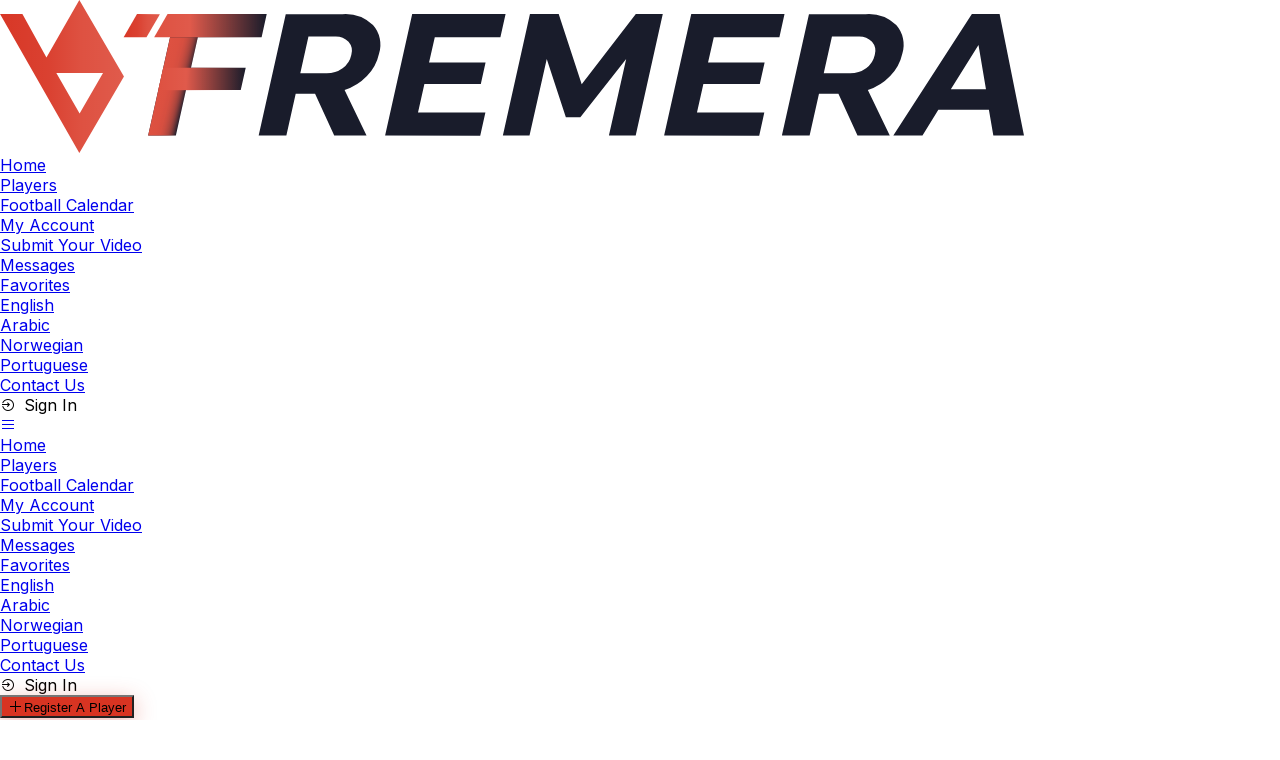

--- FILE ---
content_type: text/html; charset=UTF-8
request_url: https://www.fremera.com/author/la835090/
body_size: 12874
content:
<!DOCTYPE html>
<html lang="en-GB">
	<head>
		<meta charset="UTF-8">
		<meta name="viewport" content="width=device-width, initial-scale=1">
		<title>la835090 &#8211; Fremera</title>
<meta name='robots' content='max-image-preview:large' />
<link rel='dns-prefetch' href='//maps.googleapis.com' />
<link rel='dns-prefetch' href='//fonts.googleapis.com' />
<link rel="alternate" type="application/rss+xml" title="Fremera &raquo; Feed" href="https://www.fremera.com/feed/" />
<link rel="alternate" type="application/rss+xml" title="Fremera &raquo; Comments Feed" href="https://www.fremera.com/comments/feed/" />
<link rel="alternate" type="application/rss+xml" title="Fremera &raquo; Posts by la835090 Feed" href="https://www.fremera.com/author/la835090/feed/" />
<style id='wp-img-auto-sizes-contain-inline-css'>
img:is([sizes=auto i],[sizes^="auto," i]){contain-intrinsic-size:3000px 1500px}
/*# sourceURL=wp-img-auto-sizes-contain-inline-css */
</style>
<link rel='stylesheet' id='google-fonts-css' href='https://fonts.googleapis.com/css?family=Lexend%3A500%7CInter%3A400%2C500&#038;display=swap' media='all' />
<link rel='stylesheet' id='sbi_styles-css' href='https://usercontent.one/wp/www.fremera.com/wp-content/plugins/instagram-feed/css/sbi-styles.min.css?ver=6.6.1' media='all' />
<link rel='stylesheet' id='fontawesome-css' href='https://usercontent.one/wp/www.fremera.com/wp-content/themes/rentalhive/assets/css/fontawesome.min.css?ver=1.0.2' media='all' />
<link rel='stylesheet' id='fancybox-css' href='https://usercontent.one/wp/www.fremera.com/wp-content/plugins/hivepress/node_modules/@fancyapps/fancybox/dist/jquery.fancybox.min.css?ver=1.7.9' media='all' />
<link rel='stylesheet' id='slick-css' href='https://usercontent.one/wp/www.fremera.com/wp-content/plugins/hivepress/node_modules/slick-carousel/slick/slick.css?ver=1.7.9' media='all' />
<link rel='stylesheet' id='flatpickr-css' href='https://usercontent.one/wp/www.fremera.com/wp-content/plugins/hivepress/node_modules/flatpickr/dist/flatpickr.min.css?ver=1.7.9' media='all' />
<link rel='stylesheet' id='select2-css' href='https://usercontent.one/wp/www.fremera.com/wp-content/plugins/hivepress/node_modules/select2/dist/css/select2.min.css?ver=1.7.9' media='all' />
<link rel='stylesheet' id='intl-tel-input-css' href='https://usercontent.one/wp/www.fremera.com/wp-content/plugins/hivepress/node_modules/intl-tel-input/build/css/intlTelInput.min.css?ver=1.7.9' media='all' />
<link rel='stylesheet' id='jquery-ui-css' href='https://usercontent.one/wp/www.fremera.com/wp-content/plugins/hivepress/assets/css/jquery-ui.min.css?ver=1.7.9' media='all' />
<link rel='stylesheet' id='hivepress-grid-css' href='https://usercontent.one/wp/www.fremera.com/wp-content/plugins/hivepress/assets/css/grid.min.css?ver=1.7.9' media='all' />
<link rel='stylesheet' id='hivepress-core-common-css' href='https://usercontent.one/wp/www.fremera.com/wp-content/plugins/hivepress/assets/css/common.min.css?ver=1.7.9' media='all' />
<link rel='stylesheet' id='hivepress-core-frontend-css' href='https://usercontent.one/wp/www.fremera.com/wp-content/plugins/hivepress/assets/css/frontend.min.css?ver=1.7.9' media='all' />
<link rel='stylesheet' id='hivepress-blocks-frontend-css' href='https://usercontent.one/wp/www.fremera.com/wp-content/plugins/hivepress-blocks/assets/css/frontend.min.css?ver=1.0.0' media='all' />
<link rel='stylesheet' id='hivepress-geolocation-frontend-css' href='https://usercontent.one/wp/www.fremera.com/wp-content/plugins/hivepress-geolocation/assets/css/frontend.min.css?ver=1.3.7' media='all' />
<link rel='stylesheet' id='hivepress-messages-frontend-css' href='https://usercontent.one/wp/www.fremera.com/wp-content/plugins/hivepress-messages/assets/css/frontend.min.css?ver=1.3.0' media='all' />
<link rel='stylesheet' id='hivepress-paid-listings-frontend-css' href='https://usercontent.one/wp/www.fremera.com/wp-content/plugins/hivepress-paid-listings/assets/css/frontend.min.css?ver=1.1.9' media='all' />
<link rel='stylesheet' id='hivepress-reviews-frontend-css' href='https://usercontent.one/wp/www.fremera.com/wp-content/plugins/hivepress-reviews/assets/css/frontend.min.css?ver=1.3.0' media='all' />
<style id='wp-emoji-styles-inline-css'>

	img.wp-smiley, img.emoji {
		display: inline !important;
		border: none !important;
		box-shadow: none !important;
		height: 1em !important;
		width: 1em !important;
		margin: 0 0.07em !important;
		vertical-align: -0.1em !important;
		background: none !important;
		padding: 0 !important;
	}
/*# sourceURL=wp-emoji-styles-inline-css */
</style>
<style id='wp-block-library-inline-css'>
:root{--wp-block-synced-color:#7a00df;--wp-block-synced-color--rgb:122,0,223;--wp-bound-block-color:var(--wp-block-synced-color);--wp-editor-canvas-background:#ddd;--wp-admin-theme-color:#007cba;--wp-admin-theme-color--rgb:0,124,186;--wp-admin-theme-color-darker-10:#006ba1;--wp-admin-theme-color-darker-10--rgb:0,107,160.5;--wp-admin-theme-color-darker-20:#005a87;--wp-admin-theme-color-darker-20--rgb:0,90,135;--wp-admin-border-width-focus:2px}@media (min-resolution:192dpi){:root{--wp-admin-border-width-focus:1.5px}}.wp-element-button{cursor:pointer}:root .has-very-light-gray-background-color{background-color:#eee}:root .has-very-dark-gray-background-color{background-color:#313131}:root .has-very-light-gray-color{color:#eee}:root .has-very-dark-gray-color{color:#313131}:root .has-vivid-green-cyan-to-vivid-cyan-blue-gradient-background{background:linear-gradient(135deg,#00d084,#0693e3)}:root .has-purple-crush-gradient-background{background:linear-gradient(135deg,#34e2e4,#4721fb 50%,#ab1dfe)}:root .has-hazy-dawn-gradient-background{background:linear-gradient(135deg,#faaca8,#dad0ec)}:root .has-subdued-olive-gradient-background{background:linear-gradient(135deg,#fafae1,#67a671)}:root .has-atomic-cream-gradient-background{background:linear-gradient(135deg,#fdd79a,#004a59)}:root .has-nightshade-gradient-background{background:linear-gradient(135deg,#330968,#31cdcf)}:root .has-midnight-gradient-background{background:linear-gradient(135deg,#020381,#2874fc)}:root{--wp--preset--font-size--normal:16px;--wp--preset--font-size--huge:42px}.has-regular-font-size{font-size:1em}.has-larger-font-size{font-size:2.625em}.has-normal-font-size{font-size:var(--wp--preset--font-size--normal)}.has-huge-font-size{font-size:var(--wp--preset--font-size--huge)}.has-text-align-center{text-align:center}.has-text-align-left{text-align:left}.has-text-align-right{text-align:right}.has-fit-text{white-space:nowrap!important}#end-resizable-editor-section{display:none}.aligncenter{clear:both}.items-justified-left{justify-content:flex-start}.items-justified-center{justify-content:center}.items-justified-right{justify-content:flex-end}.items-justified-space-between{justify-content:space-between}.screen-reader-text{border:0;clip-path:inset(50%);height:1px;margin:-1px;overflow:hidden;padding:0;position:absolute;width:1px;word-wrap:normal!important}.screen-reader-text:focus{background-color:#ddd;clip-path:none;color:#444;display:block;font-size:1em;height:auto;left:5px;line-height:normal;padding:15px 23px 14px;text-decoration:none;top:5px;width:auto;z-index:100000}html :where(.has-border-color){border-style:solid}html :where([style*=border-top-color]){border-top-style:solid}html :where([style*=border-right-color]){border-right-style:solid}html :where([style*=border-bottom-color]){border-bottom-style:solid}html :where([style*=border-left-color]){border-left-style:solid}html :where([style*=border-width]){border-style:solid}html :where([style*=border-top-width]){border-top-style:solid}html :where([style*=border-right-width]){border-right-style:solid}html :where([style*=border-bottom-width]){border-bottom-style:solid}html :where([style*=border-left-width]){border-left-style:solid}html :where(img[class*=wp-image-]){height:auto;max-width:100%}:where(figure){margin:0 0 1em}html :where(.is-position-sticky){--wp-admin--admin-bar--position-offset:var(--wp-admin--admin-bar--height,0px)}@media screen and (max-width:600px){html :where(.is-position-sticky){--wp-admin--admin-bar--position-offset:0px}}

/*# sourceURL=wp-block-library-inline-css */
</style><style id='global-styles-inline-css'>
:root{--wp--preset--aspect-ratio--square: 1;--wp--preset--aspect-ratio--4-3: 4/3;--wp--preset--aspect-ratio--3-4: 3/4;--wp--preset--aspect-ratio--3-2: 3/2;--wp--preset--aspect-ratio--2-3: 2/3;--wp--preset--aspect-ratio--16-9: 16/9;--wp--preset--aspect-ratio--9-16: 9/16;--wp--preset--color--black: #000000;--wp--preset--color--cyan-bluish-gray: #abb8c3;--wp--preset--color--white: #ffffff;--wp--preset--color--pale-pink: #f78da7;--wp--preset--color--vivid-red: #cf2e2e;--wp--preset--color--luminous-vivid-orange: #ff6900;--wp--preset--color--luminous-vivid-amber: #fcb900;--wp--preset--color--light-green-cyan: #7bdcb5;--wp--preset--color--vivid-green-cyan: #00d084;--wp--preset--color--pale-cyan-blue: #8ed1fc;--wp--preset--color--vivid-cyan-blue: #0693e3;--wp--preset--color--vivid-purple: #9b51e0;--wp--preset--gradient--vivid-cyan-blue-to-vivid-purple: linear-gradient(135deg,rgb(6,147,227) 0%,rgb(155,81,224) 100%);--wp--preset--gradient--light-green-cyan-to-vivid-green-cyan: linear-gradient(135deg,rgb(122,220,180) 0%,rgb(0,208,130) 100%);--wp--preset--gradient--luminous-vivid-amber-to-luminous-vivid-orange: linear-gradient(135deg,rgb(252,185,0) 0%,rgb(255,105,0) 100%);--wp--preset--gradient--luminous-vivid-orange-to-vivid-red: linear-gradient(135deg,rgb(255,105,0) 0%,rgb(207,46,46) 100%);--wp--preset--gradient--very-light-gray-to-cyan-bluish-gray: linear-gradient(135deg,rgb(238,238,238) 0%,rgb(169,184,195) 100%);--wp--preset--gradient--cool-to-warm-spectrum: linear-gradient(135deg,rgb(74,234,220) 0%,rgb(151,120,209) 20%,rgb(207,42,186) 40%,rgb(238,44,130) 60%,rgb(251,105,98) 80%,rgb(254,248,76) 100%);--wp--preset--gradient--blush-light-purple: linear-gradient(135deg,rgb(255,206,236) 0%,rgb(152,150,240) 100%);--wp--preset--gradient--blush-bordeaux: linear-gradient(135deg,rgb(254,205,165) 0%,rgb(254,45,45) 50%,rgb(107,0,62) 100%);--wp--preset--gradient--luminous-dusk: linear-gradient(135deg,rgb(255,203,112) 0%,rgb(199,81,192) 50%,rgb(65,88,208) 100%);--wp--preset--gradient--pale-ocean: linear-gradient(135deg,rgb(255,245,203) 0%,rgb(182,227,212) 50%,rgb(51,167,181) 100%);--wp--preset--gradient--electric-grass: linear-gradient(135deg,rgb(202,248,128) 0%,rgb(113,206,126) 100%);--wp--preset--gradient--midnight: linear-gradient(135deg,rgb(2,3,129) 0%,rgb(40,116,252) 100%);--wp--preset--font-size--small: 13px;--wp--preset--font-size--medium: 20px;--wp--preset--font-size--large: 36px;--wp--preset--font-size--x-large: 42px;--wp--preset--spacing--20: 0.44rem;--wp--preset--spacing--30: 0.67rem;--wp--preset--spacing--40: 1rem;--wp--preset--spacing--50: 1.5rem;--wp--preset--spacing--60: 2.25rem;--wp--preset--spacing--70: 3.38rem;--wp--preset--spacing--80: 5.06rem;--wp--preset--shadow--natural: 6px 6px 9px rgba(0, 0, 0, 0.2);--wp--preset--shadow--deep: 12px 12px 50px rgba(0, 0, 0, 0.4);--wp--preset--shadow--sharp: 6px 6px 0px rgba(0, 0, 0, 0.2);--wp--preset--shadow--outlined: 6px 6px 0px -3px rgb(255, 255, 255), 6px 6px rgb(0, 0, 0);--wp--preset--shadow--crisp: 6px 6px 0px rgb(0, 0, 0);}:where(.is-layout-flex){gap: 0.5em;}:where(.is-layout-grid){gap: 0.5em;}body .is-layout-flex{display: flex;}.is-layout-flex{flex-wrap: wrap;align-items: center;}.is-layout-flex > :is(*, div){margin: 0;}body .is-layout-grid{display: grid;}.is-layout-grid > :is(*, div){margin: 0;}:where(.wp-block-columns.is-layout-flex){gap: 2em;}:where(.wp-block-columns.is-layout-grid){gap: 2em;}:where(.wp-block-post-template.is-layout-flex){gap: 1.25em;}:where(.wp-block-post-template.is-layout-grid){gap: 1.25em;}.has-black-color{color: var(--wp--preset--color--black) !important;}.has-cyan-bluish-gray-color{color: var(--wp--preset--color--cyan-bluish-gray) !important;}.has-white-color{color: var(--wp--preset--color--white) !important;}.has-pale-pink-color{color: var(--wp--preset--color--pale-pink) !important;}.has-vivid-red-color{color: var(--wp--preset--color--vivid-red) !important;}.has-luminous-vivid-orange-color{color: var(--wp--preset--color--luminous-vivid-orange) !important;}.has-luminous-vivid-amber-color{color: var(--wp--preset--color--luminous-vivid-amber) !important;}.has-light-green-cyan-color{color: var(--wp--preset--color--light-green-cyan) !important;}.has-vivid-green-cyan-color{color: var(--wp--preset--color--vivid-green-cyan) !important;}.has-pale-cyan-blue-color{color: var(--wp--preset--color--pale-cyan-blue) !important;}.has-vivid-cyan-blue-color{color: var(--wp--preset--color--vivid-cyan-blue) !important;}.has-vivid-purple-color{color: var(--wp--preset--color--vivid-purple) !important;}.has-black-background-color{background-color: var(--wp--preset--color--black) !important;}.has-cyan-bluish-gray-background-color{background-color: var(--wp--preset--color--cyan-bluish-gray) !important;}.has-white-background-color{background-color: var(--wp--preset--color--white) !important;}.has-pale-pink-background-color{background-color: var(--wp--preset--color--pale-pink) !important;}.has-vivid-red-background-color{background-color: var(--wp--preset--color--vivid-red) !important;}.has-luminous-vivid-orange-background-color{background-color: var(--wp--preset--color--luminous-vivid-orange) !important;}.has-luminous-vivid-amber-background-color{background-color: var(--wp--preset--color--luminous-vivid-amber) !important;}.has-light-green-cyan-background-color{background-color: var(--wp--preset--color--light-green-cyan) !important;}.has-vivid-green-cyan-background-color{background-color: var(--wp--preset--color--vivid-green-cyan) !important;}.has-pale-cyan-blue-background-color{background-color: var(--wp--preset--color--pale-cyan-blue) !important;}.has-vivid-cyan-blue-background-color{background-color: var(--wp--preset--color--vivid-cyan-blue) !important;}.has-vivid-purple-background-color{background-color: var(--wp--preset--color--vivid-purple) !important;}.has-black-border-color{border-color: var(--wp--preset--color--black) !important;}.has-cyan-bluish-gray-border-color{border-color: var(--wp--preset--color--cyan-bluish-gray) !important;}.has-white-border-color{border-color: var(--wp--preset--color--white) !important;}.has-pale-pink-border-color{border-color: var(--wp--preset--color--pale-pink) !important;}.has-vivid-red-border-color{border-color: var(--wp--preset--color--vivid-red) !important;}.has-luminous-vivid-orange-border-color{border-color: var(--wp--preset--color--luminous-vivid-orange) !important;}.has-luminous-vivid-amber-border-color{border-color: var(--wp--preset--color--luminous-vivid-amber) !important;}.has-light-green-cyan-border-color{border-color: var(--wp--preset--color--light-green-cyan) !important;}.has-vivid-green-cyan-border-color{border-color: var(--wp--preset--color--vivid-green-cyan) !important;}.has-pale-cyan-blue-border-color{border-color: var(--wp--preset--color--pale-cyan-blue) !important;}.has-vivid-cyan-blue-border-color{border-color: var(--wp--preset--color--vivid-cyan-blue) !important;}.has-vivid-purple-border-color{border-color: var(--wp--preset--color--vivid-purple) !important;}.has-vivid-cyan-blue-to-vivid-purple-gradient-background{background: var(--wp--preset--gradient--vivid-cyan-blue-to-vivid-purple) !important;}.has-light-green-cyan-to-vivid-green-cyan-gradient-background{background: var(--wp--preset--gradient--light-green-cyan-to-vivid-green-cyan) !important;}.has-luminous-vivid-amber-to-luminous-vivid-orange-gradient-background{background: var(--wp--preset--gradient--luminous-vivid-amber-to-luminous-vivid-orange) !important;}.has-luminous-vivid-orange-to-vivid-red-gradient-background{background: var(--wp--preset--gradient--luminous-vivid-orange-to-vivid-red) !important;}.has-very-light-gray-to-cyan-bluish-gray-gradient-background{background: var(--wp--preset--gradient--very-light-gray-to-cyan-bluish-gray) !important;}.has-cool-to-warm-spectrum-gradient-background{background: var(--wp--preset--gradient--cool-to-warm-spectrum) !important;}.has-blush-light-purple-gradient-background{background: var(--wp--preset--gradient--blush-light-purple) !important;}.has-blush-bordeaux-gradient-background{background: var(--wp--preset--gradient--blush-bordeaux) !important;}.has-luminous-dusk-gradient-background{background: var(--wp--preset--gradient--luminous-dusk) !important;}.has-pale-ocean-gradient-background{background: var(--wp--preset--gradient--pale-ocean) !important;}.has-electric-grass-gradient-background{background: var(--wp--preset--gradient--electric-grass) !important;}.has-midnight-gradient-background{background: var(--wp--preset--gradient--midnight) !important;}.has-small-font-size{font-size: var(--wp--preset--font-size--small) !important;}.has-medium-font-size{font-size: var(--wp--preset--font-size--medium) !important;}.has-large-font-size{font-size: var(--wp--preset--font-size--large) !important;}.has-x-large-font-size{font-size: var(--wp--preset--font-size--x-large) !important;}
/*# sourceURL=global-styles-inline-css */
</style>

<style id='classic-theme-styles-inline-css'>
/*! This file is auto-generated */
.wp-block-button__link{color:#fff;background-color:#32373c;border-radius:9999px;box-shadow:none;text-decoration:none;padding:calc(.667em + 2px) calc(1.333em + 2px);font-size:1.125em}.wp-block-file__button{background:#32373c;color:#fff;text-decoration:none}
/*# sourceURL=/wp-includes/css/classic-themes.min.css */
</style>
<link rel='stylesheet' id='contact-form-7-css' href='https://usercontent.one/wp/www.fremera.com/wp-content/plugins/contact-form-7/includes/css/styles.css?ver=6.0.1' media='all' />
<link rel='stylesheet' id='trp-floater-language-switcher-style-css' href='https://usercontent.one/wp/www.fremera.com/wp-content/plugins/translatepress-multilingual/assets/css/trp-floater-language-switcher.css?ver=2.9.0' media='all' />
<link rel='stylesheet' id='trp-language-switcher-style-css' href='https://usercontent.one/wp/www.fremera.com/wp-content/plugins/translatepress-multilingual/assets/css/trp-language-switcher.css?ver=2.9.0' media='all' />
<link rel='stylesheet' id='minireset-css' href='https://usercontent.one/wp/www.fremera.com/wp-content/themes/rentalhive/vendor/hivepress/hivetheme/assets/css/minireset.min.css?ver=1.0.2' media='all' />
<link rel='stylesheet' id='flexboxgrid-css' href='https://usercontent.one/wp/www.fremera.com/wp-content/themes/rentalhive/vendor/hivepress/hivetheme/assets/css/flexboxgrid.min.css?ver=1.0.2' media='all' />
<link rel='stylesheet' id='hivetheme-core-frontend-css' href='https://usercontent.one/wp/www.fremera.com/wp-content/themes/rentalhive/vendor/hivepress/hivetheme/assets/css/frontend.min.css?ver=1.0.2' media='all' />
<link rel='stylesheet' id='hivetheme-parent-frontend-css' href='https://usercontent.one/wp/www.fremera.com/wp-content/themes/rentalhive/style.css?ver=1.0.2' media='all' />
<style id='hivetheme-parent-frontend-inline-css'>
h1,h2,h3,h4,h5,h6,fieldset legend,.header-logo__name,.comment__author,.hp-review__author,.hp-message--view-block hp-message__sender,.woocommerce ul.product_list_widget li .product-title,.editor-post-title__block,.editor-post-title__input{font-family:Lexend, sans-serif;font-weight:500;}body{font-family:Inter, sans-serif;}.header-navbar__menu ul li.active > a,.header-navbar__menu ul li.current-menu-item > a,.header-navbar__menu ul li a:hover,.footer-navbar__menu ul li a:hover,.hp-menu--tabbed .hp-menu__item a:hover,.hp-menu--tabbed .hp-menu__item--current a,.widget_archive li a:hover,.widget_categories li a:hover,.widget_categories li.current-cat > a,.widget_categories li.current-cat::before,.widget_product_categories li a:hover,.widget_product_categories li.current-cat > a,.widget_product_categories li.current-cat::before,.widget_meta li a:hover,.widget_nav_menu li a:hover,.widget_nav_menu li.current-menu-item > a,.widget_nav_menu li.current-menu-item::before,.woocommerce-MyAccount-navigation li a:hover,.woocommerce-MyAccount-navigation li.current-menu-item > a,.woocommerce-MyAccount-navigation li.current-menu-item::before,.widget_pages li a:hover,.widget_recent_entries li a:hover,.wp-block-archives li a:hover,.wp-block-categories li a:hover,.wp-block-latest-posts li a:hover,.wp-block-rss li a:hover,.widget_archive li:hover > a,.widget_categories li:hover > a,.widget_product_categories li:hover > a,.widget_meta li:hover > a,.widget_nav_menu li:hover > a,.woocommerce-MyAccount-navigation li:hover > a,.widget_pages li:hover > a,.widget_recent_entries li:hover > a,.wp-block-archives li:hover > a,.wp-block-categories li:hover > a,.wp-block-latest-posts li:hover > a,.wp-block-rss li:hover > a,.widget_archive li:hover::before,.widget_categories li:hover::before,.widget_product_categories li:hover::before,.widget_meta li:hover::before,.widget_nav_menu li:hover::before,.woocommerce-MyAccount-navigation li:hover::before,.widget_pages li:hover::before,.widget_recent_entries li:hover::before,.wp-block-archives li:hover::before,.wp-block-categories li:hover::before,.wp-block-latest-posts li:hover::before,.wp-block-rss li:hover::before,.post-navbar__link:hover i,.pagination > a:hover,.pagination .nav-links > a:hover,.post__details a:hover,.tagcloud a:hover,.wp-block-tag-cloud a:hover,.comment__details a:hover,.comment-respond .comment-reply-title a:hover,.hp-link:hover,.hp-link:hover i,.pac-item:hover .pac-item-query,.woocommerce nav.woocommerce-pagination ul li a:hover,.woocommerce nav.woocommerce-pagination ul li a:focus{color:#d83422;}.button--primary,button[type="submit"],input[type=submit],.header-navbar__menu > ul > li.current-menu-item::before,.header-navbar__burger > ul > li.current-menu-item::before,.hp-menu--tabbed .hp-menu__item--current::before,.woocommerce #respond input#submit.alt,.woocommerce button[type=submit],.woocommerce input[type=submit],.woocommerce button[type=submit]:hover,.woocommerce input[type=submit]:hover,.woocommerce a.button.alt,.woocommerce button.button.alt,.woocommerce input.button.alt,.woocommerce #respond input#submit.alt:hover,.woocommerce a.button.alt:hover,.woocommerce button.button.alt:hover,.woocommerce input.button.alt:hover{background-color:#d83422;}blockquote,.wp-block-quote,.comment.bypostauthor .comment__image img{border-color:#d83422;}.hp-listing__location i{color:#f1bd6c;}.button--secondary,.wp-block-file .wp-block-file__button,.hp-field--number-range .ui-slider-range,.hp-field input[type=checkbox]:checked + span::before,.hp-field input[type=radio]:checked + span::after,.woocommerce a.button--secondary,.woocommerce button.button--secondary,.woocommerce input.button--secondary,.woocommerce a.button--secondary:hover,.woocommerce button.button--secondary:hover,.woocommerce input.button--secondary:hover,.woocommerce span.onsale,.woocommerce .widget_price_filter .price_slider_wrapper .ui-slider-range{background-color:#f1bd6c;}.hp-field input[type=radio]:checked + span::before,.hp-field input[type=checkbox]:checked + span::before{border-color:#f1bd6c;}.hp-feature__icon::after,.wp-block-button.is-style-primary .wp-block-button__link{background-color:#d83422;}.tagcloud a:hover,.wp-block-tag-cloud a:hover{border-color:#d83422;}.content-slider .slick-arrow:hover,.pagination > span:not(.dots),.pagination .nav-links > span:not(.dots),.pagination ul li span.current:not(.dots),.hp-listing--view-block .hp-listing__location i,.hp-listing--view-page .hp-listing__location i,.hp-listing--view-block .hp-listing__attributes--primary .hp-listing__attribute,.hp-listing--view-page .hp-listing__attributes--primary .hp-listing__attribute,.hp-vendor--view-block .hp-vendor__attributes--primary .hp-vendor__attribute,.hp-vendor--view-page .hp-vendor__attributes--primary .hp-vendor__attribute,.hp-offer__attributes--primary .hp-offer__attribute,.hp-feature__icon,.woocommerce nav.woocommerce-pagination > span:not(.dots),.woocommerce nav.woocommerce-pagination .nav-links > span:not(.dots),.woocommerce nav.woocommerce-pagination ul li span.current:not(.dots){color:#d83422;}.header-hero,.content-title::before,.post--archive .post__categories a,.wp-block-button.is-style-secondary .wp-block-button__link,.hp-page__title::before,.hp-section__title::before,.hp-listing--view-page .hp-listing__categories a{background-color:#f1bd6c;}.content-section{background-color:#faf9f5;}
.header-hero { background-image: url(https://usercontent.one/wp/www.fremera.com/wp-content/uploads/2022/09/cropped-soccer-players-action-professional-stadium-scaled-1.jpg) }.header-hero { color: #ffffff }
/*# sourceURL=hivetheme-parent-frontend-inline-css */
</style>
<!--n2css--><!--n2js--><script src="https://www.fremera.com/wp-includes/js/jquery/jquery.min.js?ver=3.7.1" id="jquery-core-js"></script>
<script src="https://www.fremera.com/wp-includes/js/jquery/jquery-migrate.min.js?ver=3.4.1" id="jquery-migrate-js"></script>
<script src="https://www.fremera.com/wp-includes/js/dist/hooks.min.js?ver=dd5603f07f9220ed27f1" id="wp-hooks-js"></script>
<script id="say-what-js-js-extra">
var say_what_data = {"replacements":{"hp-menu--site-header|list a property|":"Register A Player"}};
//# sourceURL=say-what-js-js-extra
</script>
<script src="https://usercontent.one/wp/www.fremera.com/wp-content/plugins/say-what/assets/build/frontend.js?ver=fd31684c45e4d85aeb4e" id="say-what-js-js"></script>
<link rel="https://api.w.org/" href="https://www.fremera.com/wp-json/" /><link rel="alternate" title="JSON" type="application/json" href="https://www.fremera.com/wp-json/wp/v2/users/2026" /><link rel="EditURI" type="application/rsd+xml" title="RSD" href="https://www.fremera.com/xmlrpc.php?rsd" />
<meta name="generator" content="WordPress 6.9" />
<style>[class*=" icon-oc-"],[class^=icon-oc-]{speak:none;font-style:normal;font-weight:400;font-variant:normal;text-transform:none;line-height:1;-webkit-font-smoothing:antialiased;-moz-osx-font-smoothing:grayscale}.icon-oc-one-com-white-32px-fill:before{content:"901"}.icon-oc-one-com:before{content:"900"}#one-com-icon,.toplevel_page_onecom-wp .wp-menu-image{speak:none;display:flex;align-items:center;justify-content:center;text-transform:none;line-height:1;-webkit-font-smoothing:antialiased;-moz-osx-font-smoothing:grayscale}.onecom-wp-admin-bar-item>a,.toplevel_page_onecom-wp>.wp-menu-name{font-size:16px;font-weight:400;line-height:1}.toplevel_page_onecom-wp>.wp-menu-name img{width:69px;height:9px;}.wp-submenu-wrap.wp-submenu>.wp-submenu-head>img{width:88px;height:auto}.onecom-wp-admin-bar-item>a img{height:7px!important}.onecom-wp-admin-bar-item>a img,.toplevel_page_onecom-wp>.wp-menu-name img{opacity:.8}.onecom-wp-admin-bar-item.hover>a img,.toplevel_page_onecom-wp.wp-has-current-submenu>.wp-menu-name img,li.opensub>a.toplevel_page_onecom-wp>.wp-menu-name img{opacity:1}#one-com-icon:before,.onecom-wp-admin-bar-item>a:before,.toplevel_page_onecom-wp>.wp-menu-image:before{content:'';position:static!important;background-color:rgba(240,245,250,.4);border-radius:102px;width:18px;height:18px;padding:0!important}.onecom-wp-admin-bar-item>a:before{width:14px;height:14px}.onecom-wp-admin-bar-item.hover>a:before,.toplevel_page_onecom-wp.opensub>a>.wp-menu-image:before,.toplevel_page_onecom-wp.wp-has-current-submenu>.wp-menu-image:before{background-color:#76b82a}.onecom-wp-admin-bar-item>a{display:inline-flex!important;align-items:center;justify-content:center}#one-com-logo-wrapper{font-size:4em}#one-com-icon{vertical-align:middle}.imagify-welcome{display:none !important;}</style><link rel="alternate" hreflang="en-GB" href="https://www.fremera.com/author/la835090/"/>
<link rel="alternate" hreflang="tr" href="https://www.fremera.com/tr/author/la835090/"/>
<link rel="alternate" hreflang="nb-NO" href="https://www.fremera.com/nb/author/la835090/"/>
<link rel="alternate" hreflang="pt-BR" href="https://www.fremera.com/pt/author/la835090/"/>
<link rel="alternate" hreflang="en" href="https://www.fremera.com/author/la835090/"/>
<link rel="alternate" hreflang="nb" href="https://www.fremera.com/nb/author/la835090/"/>
<link rel="alternate" hreflang="pt" href="https://www.fremera.com/pt/author/la835090/"/>
<script async src="https://pagead2.googlesyndication.com/pagead/js/adsbygoogle.js?client=ca-pub-3715599755288182"
     crossorigin="anonymous"></script><link rel="icon" href="https://usercontent.one/wp/www.fremera.com/wp-content/uploads/2022/08/icon-1.svg" sizes="32x32" />
<link rel="icon" href="https://usercontent.one/wp/www.fremera.com/wp-content/uploads/2022/08/icon-1.svg" sizes="192x192" />
<link rel="apple-touch-icon" href="https://usercontent.one/wp/www.fremera.com/wp-content/uploads/2022/08/icon-1.svg" />
<meta name="msapplication-TileImage" content="https://usercontent.one/wp/www.fremera.com/wp-content/uploads/2022/08/icon-1.svg" />
		<style id="wp-custom-css">
			.hp-form--primary {border: 2px solid #cf2e2e;
visibility: hidden}

.header-logo img {
    display: block;
    width: 80%;}


.hp-vendor--view-block {visibility: hidden} 

.hp-vendor--view-block {visibility: hidden} 

.hp-field.hp-field--date-range, .hp-form--narrow.hp-widget.widget.widget--sidebar.hp-form.hp-form--booking-make {visibility:hidden} hide the vendor and booking with dates

. hp-listing__action.hp-listing__action--favorite.hp-link {margin-bottom: -600px}
. hp-listing__action.hp-listing__action--favorite.hp-link {margin-bottom: -1750px}
. hp-listing__action.hp-listing__action--favorite.hp-link {margin-right: 100px}



.hp-listing--view-page .hp-listing__actions--primary button.hp-listing__action {}
.hp-form__fields {box-shadow: red}
input[type='color'], input[type='date'], input[type='datetime'], input[type='datetime-local'], input[type='email'], input[type='month'],
inpit[type='number'],
input[type='password'], input[type='range'], input[type='min'], input[type='max'],
input[type='value'],
input[type='step'], input[type='search'], input[type='tel'], input[type='text'], input[type='time'], input[type='url'], select 
{border: 1px solid #e6b86d}

.select2-container {border: 2px solid #e6b86d}

.hp-field--attachment-upload input[type=file] :required

.hp-listing__topbar.hp-widget.widget.widget--sidebar {visibility: hidden}

.hp-listing__topbar.hp-widget.widget.widget--sidebar {visibility: hidden}

.hp-listing__actions.hp-listing__actions--primary.hp-widget.widget {margin-top: -300px}

.hp-listing--view-block .hp-listing__location a,
.hp-listing--view-page .hp-listing__location a {
  pointer-events: none;
}

.hp-menu__item.hp-menu__item--listing-calendar {visibility:hidden}

.hp-field.hp-field--checkbox{border: 1px solid #e6b86d}
.hp-field.hp-field--checkbox{border: 1px solid #e6b86d}

.hp-field__label hp-form__label{visibility: hidden}

.site-sidebar .widget:not(:last-child) {
    margin-bottom: 33rem;
		</style>
				<script async src="https://pagead2.googlesyndication.com/pagead/js/adsbygoogle.js?client=ca-pub-3715599755288182"
     crossorigin="anonymous"></script>
	</head>
	<body class="archive author author-la835090 author-2026 wp-custom-logo wp-embed-responsive wp-theme-rentalhive hp-theme--rentalhive translatepress-en_GB">
		<div class="site-loader" data-component="loader">
	<svg width="38" height="38" viewBox="0 0 38 38" xmlns="http://www.w3.org/2000/svg">
		<defs>
			<linearGradient x1="8.042%" y1="0%" x2="65.682%" y2="23.865%" id="gradient">
				<stop stop-color="#d83422" stop-opacity="0" offset="0%"/>
				<stop stop-color="#d83422" stop-opacity=".631" offset="63.146%"/>
				<stop stop-color="#d83422" offset="100%"/>
			</linearGradient>
		</defs>
		<g fill="none" fill-rule="evenodd">
			<g transform="translate(1 1)">
				<path d="M36 18c0-9.94-8.06-18-18-18" stroke="url(#gradient)" stroke-width="3"></path>
				<circle fill="#fff" cx="36" cy="18" r="1"></circle>
			</g>
		</g>
	</svg>
</div>
<a href="#content" class="skip-link screen-reader-text">Skip to content</a>		<div class="site-container">
			<header class="site-header">
				<div class="header-navbar">
					<div class="header-navbar__start">
						<div class="header-logo">
							<a href="https://www.fremera.com/" class="custom-logo-link" rel="home"><img width="1" height="1" src="https://usercontent.one/wp/www.fremera.com/wp-content/uploads/2022/08/fremera-gradiant-01.svg" class="custom-logo" alt="Fremera" decoding="async" /></a>						</div>
					</div>
					<div class="header-navbar__middle">
						<nav class="header-navbar__menu" data-component="menu">
							<ul id="menu-header" class="menu"><li class="menu-item menu-item--first menu-item--user-login">	<a href="#user_login_modal" class="hp-menu__item hp-menu__item--user-login hp-link">
		<i class="hp-icon fas fa-sign-in-alt"></i>
		<span>Sign In</span>
	</a>
	</li><li id="menu-item-17" class="menu-item menu-item-type-post_type menu-item-object-page menu-item-home menu-item-17"><a href="https://www.fremera.com/">Home</a></li>
<li id="menu-item-19" class="menu-item menu-item-type-post_type menu-item-object-page menu-item-19"><a href="https://www.fremera.com/properties/">Players</a></li>
<li id="menu-item-667" class="menu-item menu-item-type-post_type menu-item-object-page menu-item-667"><a href="https://www.fremera.com/calendar/">Football Calendar</a></li>
<li id="menu-item-36" class="menu-item menu-item-type-custom menu-item-object-custom menu-item-has-children menu-item-36"><a href="https://www.fremera.com/account/listings/">My Account</a>
<ul class="sub-menu">
	<li id="menu-item-10539" class="menu-item menu-item-type-post_type menu-item-object-page menu-item-10539"><a href="https://www.fremera.com/https-www-fremera-com-submit-listing-details-submit-your-video/">Submit Your Video</a></li>
	<li id="menu-item-706" class="menu-item menu-item-type-custom menu-item-object-custom menu-item-706"><a href="https://www.fremera.com/account/messages/">Messages</a></li>
	<li id="menu-item-603" class="menu-item menu-item-type-custom menu-item-object-custom menu-item-603"><a href="https://www.fremera.com/account/favorites/">Favorites</a></li>
</ul>
</li>
<li id="menu-item-445" class="trp-language-switcher-container menu-item menu-item-type-post_type menu-item-object-language_switcher menu-item-has-children current-language-menu-item menu-item-445"><a href="https://www.fremera.com/author/la835090/"><span data-no-translation><span class="trp-ls-language-name">English</span></span></a>
<ul class="sub-menu">
	<li id="menu-item-487" class="trp-language-switcher-container menu-item menu-item-type-post_type menu-item-object-language_switcher menu-item-487"><a href="https://www.fremera.com/tr/author/la835090/"><span data-no-translation><span class="trp-ls-language-name">Arabic</span></span></a></li>
	<li id="menu-item-453" class="trp-language-switcher-container menu-item menu-item-type-post_type menu-item-object-language_switcher menu-item-453"><a href="https://www.fremera.com/nb/author/la835090/"><span data-no-translation><span class="trp-ls-language-name">Norwegian</span></span></a></li>
	<li id="menu-item-6093" class="trp-language-switcher-container menu-item menu-item-type-post_type menu-item-object-language_switcher menu-item-6093"><a href="https://www.fremera.com/pt/author/la835090/"><span data-no-translation><span class="trp-ls-language-name">Portuguese</span></span></a></li>
</ul>
</li>
<li id="menu-item-787" class="menu-item menu-item-type-post_type menu-item-object-page menu-item-787"><a href="https://www.fremera.com/contact-us/">Contact Us</a></li><li class="menu-item menu-item--last menu-item--user-login">	<a href="#user_login_modal" class="hp-menu__item hp-menu__item--user-login hp-link">
		<i class="hp-icon fas fa-sign-in-alt"></i>
		<span>Sign In</span>
	</a>
	</li>
</ul>						</nav>
					</div>
					<div class="header-navbar__end">
						<div class="header-navbar__burger" data-component="burger">
							<a href="#"><i class="fas fa-bars"></i></a>
							<ul id="menu-header-1" class="menu"><li class="menu-item menu-item--first menu-item--user-login">	<a href="#user_login_modal" class="hp-menu__item hp-menu__item--user-login hp-link">
		<i class="hp-icon fas fa-sign-in-alt"></i>
		<span>Sign In</span>
	</a>
	</li><li class="menu-item menu-item-type-post_type menu-item-object-page menu-item-home menu-item-17"><a href="https://www.fremera.com/">Home</a></li>
<li class="menu-item menu-item-type-post_type menu-item-object-page menu-item-19"><a href="https://www.fremera.com/properties/">Players</a></li>
<li class="menu-item menu-item-type-post_type menu-item-object-page menu-item-667"><a href="https://www.fremera.com/calendar/">Football Calendar</a></li>
<li class="menu-item menu-item-type-custom menu-item-object-custom menu-item-has-children menu-item-36"><a href="https://www.fremera.com/account/listings/">My Account</a>
<ul class="sub-menu">
	<li class="menu-item menu-item-type-post_type menu-item-object-page menu-item-10539"><a href="https://www.fremera.com/https-www-fremera-com-submit-listing-details-submit-your-video/">Submit Your Video</a></li>
	<li class="menu-item menu-item-type-custom menu-item-object-custom menu-item-706"><a href="https://www.fremera.com/account/messages/">Messages</a></li>
	<li class="menu-item menu-item-type-custom menu-item-object-custom menu-item-603"><a href="https://www.fremera.com/account/favorites/">Favorites</a></li>
</ul>
</li>
<li class="trp-language-switcher-container menu-item menu-item-type-post_type menu-item-object-language_switcher menu-item-has-children current-language-menu-item menu-item-445"><a href="https://www.fremera.com/author/la835090/"><span data-no-translation><span class="trp-ls-language-name">English</span></span></a>
<ul class="sub-menu">
	<li class="trp-language-switcher-container menu-item menu-item-type-post_type menu-item-object-language_switcher menu-item-487"><a href="https://www.fremera.com/tr/author/la835090/"><span data-no-translation><span class="trp-ls-language-name">Arabic</span></span></a></li>
	<li class="trp-language-switcher-container menu-item menu-item-type-post_type menu-item-object-language_switcher menu-item-453"><a href="https://www.fremera.com/nb/author/la835090/"><span data-no-translation><span class="trp-ls-language-name">Norwegian</span></span></a></li>
	<li class="trp-language-switcher-container menu-item menu-item-type-post_type menu-item-object-language_switcher menu-item-6093"><a href="https://www.fremera.com/pt/author/la835090/"><span data-no-translation><span class="trp-ls-language-name">Portuguese</span></span></a></li>
</ul>
</li>
<li class="menu-item menu-item-type-post_type menu-item-object-page menu-item-787"><a href="https://www.fremera.com/contact-us/">Contact Us</a></li><li class="menu-item menu-item--last menu-item--user-login">	<a href="#user_login_modal" class="hp-menu__item hp-menu__item--user-login hp-link">
		<i class="hp-icon fas fa-sign-in-alt"></i>
		<span>Sign In</span>
	</a>
	</li>
</ul>						</div>
													<div class="header-navbar__actions">
								<div class="hp-menu hp-menu--site-header hp-menu--main">	<button type="button" class="hp-menu__item hp-menu__item--listing-submit button button--primary" data-component="link" data-url="https://www.fremera.com/submit-listing/"><i class="hp-icon fas fa-plus"></i><span>Register A Player</span></button>
	</div>							</div>
											</div>
				</div>
							</header>
			<div class="site-content" id="content">
				<div class="container">
<div class="row">
	<main class="col-xs-12 ">
					<h2>Nothing found</h2>
			<p>Sorry, but nothing matched your search terms. Please try again with some different keywords.</p>
			</main>
	</div>
				</div>
			</div>
		</div>
		<footer class="site-footer">
			<div class="container">
									<div class="footer-widgets">
						<div class="row">
							<div class="col-sm col-xs-12"><div id="text-2" class="widget widget--footer widget_text">			<div class="textwidget"><p>&nbsp;</p>
<p><img loading="lazy" decoding="async" class="alignnone wp-image-454" src="https://usercontent.one/wp/www.fremera.com/wp-content/uploads/2022/08/fremera-gradiant-01.svg" alt="" width="193" height="29" /></p>
<p>Become a famous football player with simple steps.</p>
</div>
		</div></div><div class="col-sm col-xs-12"><div id="nav_menu-1" class="widget widget--footer widget_nav_menu"><h5 class="widget__title">Players</h5><div class="menu-players-container"><ul id="menu-players" class="menu"><li id="menu-item-128" class="menu-item menu-item-type-taxonomy menu-item-object-hp_listing_category menu-item-128"><a href="https://www.fremera.com/listing-category/midfielders/">Midfielders</a></li>
<li id="menu-item-129" class="menu-item menu-item-type-taxonomy menu-item-object-hp_listing_category menu-item-129"><a href="https://www.fremera.com/listing-category/defenders/">Defenders</a></li>
<li id="menu-item-130" class="menu-item menu-item-type-taxonomy menu-item-object-hp_listing_category menu-item-130"><a href="https://www.fremera.com/listing-category/goalkeeper/">GoalKeeper</a></li>
<li id="menu-item-501" class="menu-item menu-item-type-taxonomy menu-item-object-hp_listing_category menu-item-501"><a href="https://www.fremera.com/listing-category/forwards/">Forwards</a></li>
</ul></div></div></div><div class="col-sm col-xs-12"><div id="categories-2" class="widget widget--footer widget_categories"><h5 class="widget__title">Blog</h5>
			<ul>
				<li class="cat-item-none">No categories</li>			</ul>

			</div></div><div class="col-sm col-xs-12"><div id="nav_menu-2" class="widget widget--footer widget_nav_menu"><h5 class="widget__title">Social</h5><div class="menu-social-container"><ul id="menu-social" class="menu"><li id="menu-item-125" class="menu-item menu-item-type-custom menu-item-object-custom menu-item-125"><a href="https://www.facebook.com/people/FremeraSports/100087713331859/">Facebook</a></li>
<li id="menu-item-775" class="menu-item menu-item-type-custom menu-item-object-custom menu-item-775"><a href="https://www.instagram.com/fremerasports/">Instagram</a></li>
<li id="menu-item-126" class="menu-item menu-item-type-custom menu-item-object-custom menu-item-126"><a href="https://twitter.com/FremeraSports">Twitter</a></li>
<li id="menu-item-127" class="menu-item menu-item-type-custom menu-item-object-custom menu-item-127"><a href="https://www.tiktok.com/@fremerasports">TikTok</a></li>
<li id="menu-item-774" class="menu-item menu-item-type-custom menu-item-object-custom menu-item-774"><a href="https://www.youtube.com/@FremeraSports">YouTube</a></li>
</ul></div></div></div>						</div>
					</div>
								<div class="footer-navbar">
										<div class="footer-navbar__end">
						<nav class="footer-navbar__menu">
							<ul class="menu"><li class="page_item page-item-318"><a href="https://www.fremera.com/blog/">Blog</a></li>
<li class="page_item page-item-781"><a href="https://www.fremera.com/contact-us/">Contact Us</a></li>
<li class="page_item page-item-648"><a href="https://www.fremera.com/calendar/">Football Calendar</a></li>
<li class="page_item page-item-317"><a href="https://www.fremera.com/">Home</a></li>
<li class="page_item page-item-15"><a href="https://www.fremera.com/properties/">Players</a></li>
<li class="page_item page-item-1641"><a href="https://www.fremera.com/register_help/">Please Watch The Following Video To Guarantee Your Selection By The Scouts</a></li>
<li class="page_item page-item-10479"><a href="https://www.fremera.com/https-www-fremera-com-submit-listing-details-submit-your-video/">Submit Your Video</a></li>
<li class="page_item page-item-777"><a href="https://www.fremera.com/terms-of-use/">Terms Of Use.</a></li>
</ul>
						</nav>
					</div>
				</div>
			</div>
		</footer>
		<template id="tp-language" data-tp-language="en_GB"></template><script type="speculationrules">
{"prefetch":[{"source":"document","where":{"and":[{"href_matches":"/*"},{"not":{"href_matches":["/wp-*.php","/wp-admin/*","/wp-content/uploads/*","/wp-content/*","/wp-content/plugins/*","/wp-content/themes/rentalhive/*","/*\\?(.+)"]}},{"not":{"selector_matches":"a[rel~=\"nofollow\"]"}},{"not":{"selector_matches":".no-prefetch, .no-prefetch a"}}]},"eagerness":"conservative"}]}
</script>
<div class="floating-mode-switcher-wrap floating-bottom-right">        <label class="dl-switch">
            <input class="darklooks-mode-changer" type="checkbox">
            <span class="dl-slider"></span>
            <span class="dl-light">Light</span>
            <span class="dl-dark">Dark</span>
        </label>
        </div>
<div id="user_login_modal" class="hp-modal" data-component="modal">	<h3 class="hp-modal__title">Sign In</h3>
	<form class="hp-form--narrow hp-block hp-form hp-form--user-login" data-model="user" action="#" data-action="https://www.fremera.com/wp-json/hivepress/v1/users/login/" method="POST" data-redirect="true" data-component="form"><div class="hp-form__messages" data-component="messages"></div><div class="hp-form__fields"><div class="hp-form__field hp-form__field--text"><label class="hp-field__label hp-form__label"><span>Username or Email</span></label><input type="text" name="username_or_email" value="" autocomplete="username" maxlength="254" required="required" class="hp-field hp-field--text"></div><div class="hp-form__field hp-form__field--password"><label class="hp-field__label hp-form__label"><span>Senha</span></label><input type="password" name="password" autocomplete="current-password" maxlength="64" required="required" class="hp-field hp-field--password"></div></div><div class="hp-form__footer"><button type="submit" class="hp-form__button button-primary alt button hp-field hp-field--submit"><span>Sign In</span></button><div class="hp-form__actions">	<p class="hp-form__action hp-form__action--user-register">Don&#039;t have an account yet? <a href="#user_register_modal">Register</a></p>
	<a href="#user_password_request_modal" class="hp-form__action hp-form__action--user-password-request">Forgot password?</a>
</div></div></form></div><div id="user_register_modal" class="hp-modal" data-component="modal">	<h3 class="hp-modal__title">Register</h3>
	<form class="hp-form--narrow hp-block hp-form hp-form--user-register" data-model="user" action="#" data-action="https://www.fremera.com/wp-json/hivepress/v1/users/" method="POST" data-redirect="true" data-component="form"><div class="hp-form__messages" data-component="messages"></div><div class="hp-form__fields"><div class="hp-form__field hp-form__field--text"><label class="hp-field__label hp-form__label"><span>Nome</span></label><input type="text" name="first_name" value="" maxlength="64" required="required" class="hp-field hp-field--text"></div><div class="hp-form__field hp-form__field--text"><label class="hp-field__label hp-form__label"><span>Sobrenome</span></label><input type="text" name="last_name" value="" maxlength="64" required="required" class="hp-field hp-field--text"></div><div class="hp-form__field hp-form__field--email"><label class="hp-field__label hp-form__label"><span>E-mail</span></label><input type="email" name="email" value="" autocomplete="email" maxlength="254" required="required" class="hp-field hp-field--email"></div><div class="hp-form__field hp-form__field--password"><label class="hp-field__label hp-form__label"><span>Senha</span></label><input type="password" name="password" autocomplete="new-password" minlength="8" maxlength="64" required="required" class="hp-field hp-field--password"></div><div class="hp-form__field hp-form__field--checkbox"><label for="_terms_697a97bb7c597" class="hp-field hp-field--checkbox"><input type="checkbox" name="_terms" id="_terms_697a97bb7c597" value="1"  required="required"><span>I agree to the <a href="https://www.fremera.com/terms-of-use/" target="_blank">terms and conditions</a></span></label></div></div><div class="hp-form__footer"><button type="submit" class="hp-form__button button-primary alt button hp-field hp-field--submit"><span>Register</span></button><div class="hp-form__actions"><p class="hp-form__action hp-form__action--user-login">Already have an account? <a href="#user_login_modal">Sign In</a></p>
</div></div></form></div><div id="user_password_request_modal" class="hp-modal" data-component="modal">	<h3 class="hp-modal__title">Reset Password</h3>
	<form data-message="Password reset email has been sent." action="#" data-action="https://www.fremera.com/wp-json/hivepress/v1/users/request-password/" method="POST" data-component="form" class="hp-form hp-form--user-password-request"><div class="hp-form__header"><p class="hp-form__description">Please enter your username or email address, you will receive a link to create a new password via email.</p><div class="hp-form__messages" data-component="messages"></div></div><div class="hp-form__fields"><div class="hp-form__field hp-form__field--text"><label class="hp-field__label hp-form__label"><span>Username or Email</span></label><input type="text" name="username_or_email" value="" autocomplete="username" maxlength="254" required="required" class="hp-field hp-field--text"></div></div><div class="hp-form__footer"><button type="submit" class="hp-form__button button-primary alt button hp-field hp-field--submit"><span>Send Email</span></button></div></form></div>        <div id="trp-floater-ls" onclick="" data-no-translation class="trp-language-switcher-container trp-floater-ls-names trp-bottom-right trp-color-dark full-names" >
            <div id="trp-floater-ls-current-language" class="">

                <a href="#" class="trp-floater-ls-disabled-language trp-ls-disabled-language" onclick="event.preventDefault()">
					English				</a>

            </div>
            <div id="trp-floater-ls-language-list" class="" >

                <div class="trp-language-wrap trp-language-wrap-bottom">                    <a href="https://www.fremera.com/tr/author/la835090/"
                         title="Arabic">
          						  Arabic					          </a>
                                    <a href="https://www.fremera.com/nb/author/la835090/"
                         title="Norwegian">
          						  Norwegian					          </a>
                                    <a href="https://www.fremera.com/pt/author/la835090/"
                         title="Portuguese">
          						  Portuguese					          </a>
                <a href="#" class="trp-floater-ls-disabled-language trp-ls-disabled-language" onclick="event.preventDefault()">English</a></div>            </div>
        </div>

    <!-- Instagram Feed JS -->
<script type="text/javascript">
var sbiajaxurl = "https://www.fremera.com/wp-admin/admin-ajax.php";
</script>
<script src="https://maps.googleapis.com/maps/api/js?libraries=places&amp;key=AIzaSyDqaOQN0UOkRI_-uiq7WfOP65Qsf2Ga2eY&amp;language=en&amp;region=GB" id="google-maps-js"></script>
<script src="https://www.fremera.com/wp-includes/js/jquery/ui/core.min.js?ver=1.13.3" id="jquery-ui-core-js"></script>
<script src="https://www.fremera.com/wp-includes/js/jquery/ui/mouse.min.js?ver=1.13.3" id="jquery-ui-mouse-js"></script>
<script src="https://usercontent.one/wp/www.fremera.com/wp-content/plugins/hivepress/node_modules/jquery-ui-touch-punch/jquery.ui.touch-punch.min.js?ver=1.7.9" id="jquery-ui-touch-punch-js"></script>
<script src="https://usercontent.one/wp/www.fremera.com/wp-content/plugins/hivepress/node_modules/blueimp-file-upload/js/jquery.fileupload.js?ver=1.7.9" id="fileupload-js"></script>
<script src="https://usercontent.one/wp/www.fremera.com/wp-content/plugins/hivepress/node_modules/@fancyapps/fancybox/dist/jquery.fancybox.min.js?ver=1.7.9" id="fancybox-js"></script>
<script src="https://usercontent.one/wp/www.fremera.com/wp-content/plugins/hivepress/node_modules/slick-carousel/slick/slick.min.js?ver=1.7.9" id="slick-js"></script>
<script src="https://usercontent.one/wp/www.fremera.com/wp-content/plugins/hivepress/node_modules/sticky-sidebar/dist/jquery.sticky-sidebar.min.js?ver=1.7.9" id="sticky-sidebar-js"></script>
<script src="https://usercontent.one/wp/www.fremera.com/wp-content/plugins/hivepress/node_modules/php-date-formatter/js/php-date-formatter.min.js?ver=1.7.9" id="php-date-formatter-js"></script>
<script src="https://usercontent.one/wp/www.fremera.com/wp-content/plugins/hivepress/node_modules/flatpickr/dist/flatpickr.min.js?ver=1.7.9" id="flatpickr-js"></script>
<script src="https://usercontent.one/wp/www.fremera.com/wp-content/plugins/hivepress/node_modules/select2/dist/js/select2.full.min.js?ver=1.7.9" id="select2-full-js"></script>
<script src="https://usercontent.one/wp/www.fremera.com/wp-content/plugins/hivepress/node_modules/intl-tel-input/build/js/intlTelInput.min.js?ver=1.7.9" id="intl-tel-input-js"></script>
<script src="https://www.fremera.com/wp-includes/js/jquery/ui/sortable.min.js?ver=1.13.3" id="jquery-ui-sortable-js"></script>
<script id="hivepress-core-js-extra">
var hivepressCoreData = {"apiURL":"https://www.fremera.com/wp-json/hivepress/v1","apiNonce":"d881a83db8","language":"en"};
//# sourceURL=hivepress-core-js-extra
</script>
<script src="https://usercontent.one/wp/www.fremera.com/wp-content/plugins/hivepress/assets/js/common.min.js?ver=1.7.9" id="hivepress-core-js"></script>
<script src="https://www.fremera.com/wp-includes/js/jquery/ui/slider.min.js?ver=1.13.3" id="jquery-ui-slider-js"></script>
<script src="https://www.fremera.com/wp-includes/js/imagesloaded.min.js?ver=5.0.0" id="imagesloaded-js"></script>
<script src="https://usercontent.one/wp/www.fremera.com/wp-content/plugins/hivepress/assets/js/frontend.min.js?ver=1.7.9" id="hivepress-core-frontend-js"></script>
<script src="https://usercontent.one/wp/www.fremera.com/wp-content/plugins/hivepress-geolocation/assets/js/jquery.geocomplete.min.js?ver=1.3.7" id="geocomplete-js"></script>
<script src="https://usercontent.one/wp/www.fremera.com/wp-content/plugins/hivepress-geolocation/assets/js/markerclustererplus.min.js?ver=1.3.7" id="markerclustererplus-js"></script>
<script src="https://usercontent.one/wp/www.fremera.com/wp-content/plugins/hivepress-geolocation/assets/js/oms.min.js?ver=1.3.7" id="markerspiderfier-js"></script>
<script id="hivepress-geolocation-js-extra">
var hivepressGeolocationData = {"assetURL":"https://www.fremera.com/wp-content/plugins/hivepress-geolocation/assets"};
//# sourceURL=hivepress-geolocation-js-extra
</script>
<script src="https://usercontent.one/wp/www.fremera.com/wp-content/plugins/hivepress-geolocation/assets/js/common.min.js?ver=1.3.7" id="hivepress-geolocation-js"></script>
<script src="https://usercontent.one/wp/www.fremera.com/wp-content/plugins/hivepress-geolocation/assets/js/frontend.min.js?ver=1.3.7" id="hivepress-geolocation-frontend-js"></script>
<script src="https://usercontent.one/wp/www.fremera.com/wp-content/plugins/hivepress-reviews/assets/js/jquery.raty.min.js?ver=1.3.0" id="raty-js"></script>
<script src="https://usercontent.one/wp/www.fremera.com/wp-content/plugins/hivepress-reviews/assets/js/frontend.min.js?ver=1.3.0" id="hivepress-reviews-frontend-js"></script>
<script src="https://www.fremera.com/wp-includes/js/dist/i18n.min.js?ver=c26c3dc7bed366793375" id="wp-i18n-js"></script>
<script id="wp-i18n-js-after">
wp.i18n.setLocaleData( { 'text direction\u0004ltr': [ 'ltr' ] } );
//# sourceURL=wp-i18n-js-after
</script>
<script src="https://usercontent.one/wp/www.fremera.com/wp-content/plugins/contact-form-7/includes/swv/js/index.js?ver=6.0.1" id="swv-js"></script>
<script id="contact-form-7-js-translations">
( function( domain, translations ) {
	var localeData = translations.locale_data[ domain ] || translations.locale_data.messages;
	localeData[""].domain = domain;
	wp.i18n.setLocaleData( localeData, domain );
} )( "contact-form-7", {"translation-revision-date":"2024-05-21 11:58:24+0000","generator":"GlotPress\/4.0.1","domain":"messages","locale_data":{"messages":{"":{"domain":"messages","plural-forms":"nplurals=2; plural=n != 1;","lang":"en_GB"},"Error:":["Error:"]}},"comment":{"reference":"includes\/js\/index.js"}} );
//# sourceURL=contact-form-7-js-translations
</script>
<script id="contact-form-7-js-before">
var wpcf7 = {
    "api": {
        "root": "https:\/\/www.fremera.com\/wp-json\/",
        "namespace": "contact-form-7\/v1"
    }
};
//# sourceURL=contact-form-7-js-before
</script>
<script src="https://usercontent.one/wp/www.fremera.com/wp-content/plugins/contact-form-7/includes/js/index.js?ver=6.0.1" id="contact-form-7-js"></script>
<script src="https://usercontent.one/wp/www.fremera.com/wp-content/plugins/hivepress/node_modules/select2/dist/js/i18n/en.js?ver=1.7.9" id="select2-en-js"></script>
<script src="https://usercontent.one/wp/www.fremera.com/wp-content/themes/rentalhive/vendor/hivepress/hivetheme/assets/js/focus-visible.min.js?ver=1.1.0" id="focus-visible-js"></script>
<script src="https://www.fremera.com/wp-includes/js/hoverIntent.min.js?ver=1.10.2" id="hoverIntent-js"></script>
<script src="https://www.fremera.com/wp-includes/js/comment-reply.min.js?ver=6.9" id="comment-reply-js" data-wp-strategy="async" data-wp-fetchpriority="low"></script>
<script src="https://usercontent.one/wp/www.fremera.com/wp-content/themes/rentalhive/vendor/hivepress/hivetheme/assets/js/frontend.min.js?ver=1.1.0" id="hivetheme-core-frontend-js"></script>
<script src="https://usercontent.one/wp/www.fremera.com/wp-content/themes/rentalhive/assets/js/circle-progress.min.js?ver=1.0.2" id="circle-progress-js"></script>
<script src="https://usercontent.one/wp/www.fremera.com/wp-content/themes/rentalhive/assets/js/frontend.min.js?ver=1.0.2" id="hivetheme-parent-frontend-js"></script>
<script id="wp-emoji-settings" type="application/json">
{"baseUrl":"https://s.w.org/images/core/emoji/17.0.2/72x72/","ext":".png","svgUrl":"https://s.w.org/images/core/emoji/17.0.2/svg/","svgExt":".svg","source":{"concatemoji":"https://www.fremera.com/wp-includes/js/wp-emoji-release.min.js?ver=6.9"}}
</script>
<script type="module">
/*! This file is auto-generated */
const a=JSON.parse(document.getElementById("wp-emoji-settings").textContent),o=(window._wpemojiSettings=a,"wpEmojiSettingsSupports"),s=["flag","emoji"];function i(e){try{var t={supportTests:e,timestamp:(new Date).valueOf()};sessionStorage.setItem(o,JSON.stringify(t))}catch(e){}}function c(e,t,n){e.clearRect(0,0,e.canvas.width,e.canvas.height),e.fillText(t,0,0);t=new Uint32Array(e.getImageData(0,0,e.canvas.width,e.canvas.height).data);e.clearRect(0,0,e.canvas.width,e.canvas.height),e.fillText(n,0,0);const a=new Uint32Array(e.getImageData(0,0,e.canvas.width,e.canvas.height).data);return t.every((e,t)=>e===a[t])}function p(e,t){e.clearRect(0,0,e.canvas.width,e.canvas.height),e.fillText(t,0,0);var n=e.getImageData(16,16,1,1);for(let e=0;e<n.data.length;e++)if(0!==n.data[e])return!1;return!0}function u(e,t,n,a){switch(t){case"flag":return n(e,"\ud83c\udff3\ufe0f\u200d\u26a7\ufe0f","\ud83c\udff3\ufe0f\u200b\u26a7\ufe0f")?!1:!n(e,"\ud83c\udde8\ud83c\uddf6","\ud83c\udde8\u200b\ud83c\uddf6")&&!n(e,"\ud83c\udff4\udb40\udc67\udb40\udc62\udb40\udc65\udb40\udc6e\udb40\udc67\udb40\udc7f","\ud83c\udff4\u200b\udb40\udc67\u200b\udb40\udc62\u200b\udb40\udc65\u200b\udb40\udc6e\u200b\udb40\udc67\u200b\udb40\udc7f");case"emoji":return!a(e,"\ud83e\u1fac8")}return!1}function f(e,t,n,a){let r;const o=(r="undefined"!=typeof WorkerGlobalScope&&self instanceof WorkerGlobalScope?new OffscreenCanvas(300,150):document.createElement("canvas")).getContext("2d",{willReadFrequently:!0}),s=(o.textBaseline="top",o.font="600 32px Arial",{});return e.forEach(e=>{s[e]=t(o,e,n,a)}),s}function r(e){var t=document.createElement("script");t.src=e,t.defer=!0,document.head.appendChild(t)}a.supports={everything:!0,everythingExceptFlag:!0},new Promise(t=>{let n=function(){try{var e=JSON.parse(sessionStorage.getItem(o));if("object"==typeof e&&"number"==typeof e.timestamp&&(new Date).valueOf()<e.timestamp+604800&&"object"==typeof e.supportTests)return e.supportTests}catch(e){}return null}();if(!n){if("undefined"!=typeof Worker&&"undefined"!=typeof OffscreenCanvas&&"undefined"!=typeof URL&&URL.createObjectURL&&"undefined"!=typeof Blob)try{var e="postMessage("+f.toString()+"("+[JSON.stringify(s),u.toString(),c.toString(),p.toString()].join(",")+"));",a=new Blob([e],{type:"text/javascript"});const r=new Worker(URL.createObjectURL(a),{name:"wpTestEmojiSupports"});return void(r.onmessage=e=>{i(n=e.data),r.terminate(),t(n)})}catch(e){}i(n=f(s,u,c,p))}t(n)}).then(e=>{for(const n in e)a.supports[n]=e[n],a.supports.everything=a.supports.everything&&a.supports[n],"flag"!==n&&(a.supports.everythingExceptFlag=a.supports.everythingExceptFlag&&a.supports[n]);var t;a.supports.everythingExceptFlag=a.supports.everythingExceptFlag&&!a.supports.flag,a.supports.everything||((t=a.source||{}).concatemoji?r(t.concatemoji):t.wpemoji&&t.twemoji&&(r(t.twemoji),r(t.wpemoji)))});
//# sourceURL=https://www.fremera.com/wp-includes/js/wp-emoji-loader.min.js
</script>
<script id="ocvars">var ocSiteMeta = {plugins: {"a3e4aa5d9179da09d8af9b6802f861a8": 1,"2c9812363c3c947e61f043af3c9852d0": 1,"b904efd4c2b650207df23db3e5b40c86": 1,"a3fe9dc9824eccbd72b7e5263258ab2c": 1}}</script>	</body>
</html>


--- FILE ---
content_type: text/html; charset=utf-8
request_url: https://www.google.com/recaptcha/api2/aframe
body_size: 268
content:
<!DOCTYPE HTML><html><head><meta http-equiv="content-type" content="text/html; charset=UTF-8"></head><body><script nonce="di78qFo0gA-ZJBpn3JmKRw">/** Anti-fraud and anti-abuse applications only. See google.com/recaptcha */ try{var clients={'sodar':'https://pagead2.googlesyndication.com/pagead/sodar?'};window.addEventListener("message",function(a){try{if(a.source===window.parent){var b=JSON.parse(a.data);var c=clients[b['id']];if(c){var d=document.createElement('img');d.src=c+b['params']+'&rc='+(localStorage.getItem("rc::a")?sessionStorage.getItem("rc::b"):"");window.document.body.appendChild(d);sessionStorage.setItem("rc::e",parseInt(sessionStorage.getItem("rc::e")||0)+1);localStorage.setItem("rc::h",'1769641919231');}}}catch(b){}});window.parent.postMessage("_grecaptcha_ready", "*");}catch(b){}</script></body></html>